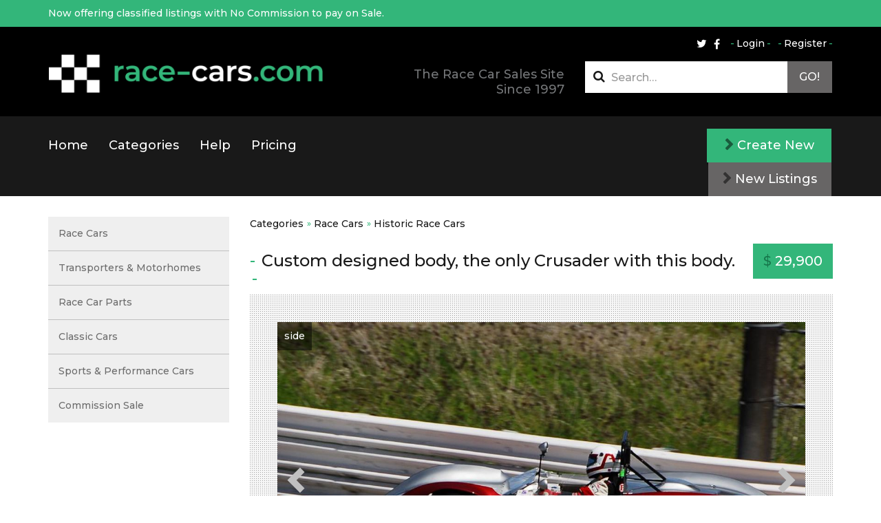

--- FILE ---
content_type: text/html; charset=utf-8
request_url: https://race-cars.com/Advert/Details/127377/custom-designed-body-the-only-crusader-with-t
body_size: 43178
content:
<!doctype html>
<html lang="en">
<head>
    <meta charset="UTF-8">
    <title>race-cars.com  - Custom designed body, the only Crusader with this body. </title>
    <meta name="viewport" content="width=device-width, initial-scale=1.0, user-scalable=no">
    <meta name="keywords" content="race cars for sale, racing cars for sale, race car for sale, historic race cars for sale, classic race cars for sale, FIA race cars for sale, motorsport ads, race car, racing, race cars, rally cars, motor racing, motorsport, for sale, sales, wanted, race" />
    <meta name="referrer" content="origin">


    <meta name="description" content="This Crusader has raced at the following: Monterey   Historic Vintage Races, Steamboat Springs Vintage Races,   Wine Country Classic Vintage Races, Columbia River   Classic Races, Portland Historic Races and SCCA Vintage   Races." />

    
    <meta name="twitter:card" content="summary_large_image">
    <meta name="twitter:site" content="@RaceCars">
    <meta name="twitter:creator" content="@RaceCars">
    <meta name="twitter:title" content="Custom designed body, the only Crusader with this body.">
    <meta name="twitter:description" content="This Crusader has raced at the following: Monterey   Historic Vintage Races, Steamboat Springs Vintage Races,   Wine Country Classic Vintage Races, Columbia River   Classic Races, Portland Historic Races and SCCA Vintage   Races.">
    <meta name="twitter:image" content="https://race-cars.com/content/UserImages/127377/710052.jpg?v=0">


    
    <meta property="og:title" content="Custom designed body, the only Crusader with this body." />
    <meta property="og:description" content="This Crusader has raced at the following: Monterey   Historic Vintage Races, Steamboat Springs Vintage Races,   Wine Country Classic Vintage Races, Columbia River   Classic Races, Portland Historic Races and SCCA Vintage   Races.">
    <meta property="og:image" content="https://race-cars.com/content/UserImages/127377/710052.jpg?v=0" />


    
    <style type="text/css">
        @media print {
            body * {
                font-size: 10px;
            }

            header,
            footer,
            .featured_images,
            section.featured,
            nav.side,
            a,
            .social,
            .breadcrumb,
            .btn,
            .thumbnails,
            iframe,
            .cta,
            .videoTitle {
                display: none !important;
                position: absolute !important;
                top: 0 !important;
                left: 0 !important;
            }

            .content {
                padding: 0 !important;
                margin: 0 !important;
            }

            .websiteLink {
                display: block;
                position: inherit;
                top: auto;
                left: auto;
            }

            main.page-listing {
                margin: 0;
                padding: 0;
            }

            #carousel-gallery {
                padding: 0;
            }

                #carousel-gallery img {
                    height: 200px !important;
                }
        }
    </style>

    <link rel="stylesheet" href="/content/assets/css/site.css">
    <link rel="stylesheet" href="/content/assets/css/overrides.css">
</head>
<body class="notranslate">
    <div class="alert-info" role="alert">
        <div class="container">
            Now offering classified listings with No Commission to pay on Sale.
        </div>
    </div>

    
    <header class="primary">
        <div class="container">
            <div class="top-bar">
                <div class="options">
                    <nav class="secondary">
                        <ul class="nav login">
        <li><a class="fancy" href="/Account/Login">Login</a></li>
        <li><a class="fancy" href="/Account/Register">Register</a></li>
</ul>

<form action="/Account/LogOff" id="logoutForm" method="post" style="display: none"><input name="__RequestVerificationToken" type="hidden" value="T4u5PgWkQOmEv2wSQ5o2uLhsmjtJnF1a1EuG2cKx716FOToYwDWWiu1BHdjd50LosbM4zi8nN3DQoBDsZLNYgd3Qbi3BiLp5bbhESrHoc7Q1" /></form>

                        <ul class="nav social">
                            <li class="social">
                                <a href="https://twitter.com/racecarsusa"><i class="fa fa-twitter"></i></a>
                            </li>
                            <li class="social">
                                <a href="https://www.facebook.com/Race-CarsCom-110552308237077"><i class="fa fa-facebook"></i></a>
                            </li>
                        </ul>
                    </nav>
                </div>

                <div class="brand">
                    <a href="/" class="logo">
                        <img src="/content/assets/img/race-cars.png" alt="race-cars.com logo">
                    </a>
                    <h1>
                        The Race Car Sales Site Since 1997
                    </h1>
                </div>
                <div class="options">
                    <div class="optionssearch">
                        <form class="search_form" method="get" action="/Advert/Search">
                            <div class="input-group">
                                <i class="fa fa-search"></i>
                                <input type="search" name="searchText" class="form-control" placeholder="Search&hellip;">
                                <span class="input-group-btn">
                                    <button type="submit">
                                        Go!
                                    </button>
                                </span>
                            </div>
                        </form>
                    </div>
                </div>
                <button type="button" class="navbar-toggle collapsed" data-toggle="collapse" data-target=".navbar-collapse">
                    <span class="sr-only">Toggle navigation</span> <span class="icon-bar"></span><span class="icon-bar"></span><span class="icon-bar"></span>
                </button>
            </div>
        </div>
        <nav class="primary">
            <div class="container">
                <div class="row">
                    <div class="collapse navbar-collapse">
                        <a href="#" class="close" data-toggle="collapse" data-target=".navbar-collapse">&times;</a>
                        <ul class="nav navbar-nav">
                            <li><a href="/">Home</a></li>
                            <li><a href="/Category">Categories</a></li>
                            <li><a href="/Contact">Help</a></li>
                            <li><a href="/StaticContent/Pricing">Pricing</a></li>

                        </ul>
                        <div class="buttons">
                            <a class="btn btn-primary" href="/Advert/Create"><i class="fa fa-chevron-right"></i> Create New</a>
                            <a class="btn newListingsButton" href="/Advert/Latest"><i class="fa fa-chevron-right"></i> New Listings</a>
                        </div>
                    </div>
                </div>
            </div>
        </nav>
    </header>

    <div class="buttons mobileButtons">
        <a class="btn btn-primary" href="/Advert/Create"><i class="fa fa-chevron-right"></i> Create New</a>
        <a class="btn newListingsButton" href="/Advert/Latest"><i class="fa fa-chevron-right"></i> New Listings</a>
    </div>


    






<main class="page-listing">
    <div class="container">
        <div class="row">
            <div class="content">

                



                    <ol class="breadcrumb">
                        <li><a href="/Category">Categories</a></li>
                        <li><a href="/Category/Details/163/race-cars">Race Cars</a></li>
                            <li><a href="/SubCategory/Index/194?slug=historic-race-cars">Historic Race Cars</a></li>
                    </ol>

                
                    <p class="price"><span>$</span> 29,900</p>
				<h1 class="fancy">
                    Custom designed body, the only Crusader with this body.
                    

                </h1>

                




				<div class="gallery" style="margin-top: 10px;">
                    <div id="carousel-gallery" class="carousel slide" data-ride="carousel" data-interval="false">
                        <div class="carousel-inner">                            
                                        <div class="item active">
                                                <div class="imageCaption">
                                                    side
                                                </div>
                                            <img src="/content/UserImages/127377/710052.jpg?v=0" alt="side" title="side" />
                                        </div>
                                        <div class="item ">
                                                <div class="imageCaption">
                                                    3/4 rear
                                                </div>
                                            <img src="/content/UserImages/127377/710053.jpg?v=0" alt="3/4 rear" title="3/4 rear" />
                                        </div>
                                        <div class="item ">
                                                <div class="imageCaption">
                                                    Front
                                                </div>
                                            <img src="/content/UserImages/127377/710054.jpg?v=0" alt="Front" title="Front" />
                                        </div>
                                        <div class="item ">
                                                <div class="imageCaption">
                                                    on track
                                                </div>
                                            <img src="/content/UserImages/127377/710055.jpg?v=0" alt="on track" title="on track" />
                                        </div>
                                        <div class="item ">
                                                <div class="imageCaption">
                                                    front end
                                                </div>
                                            <img src="/content/UserImages/127377/710056.jpg?v=0" alt="front end" title="front end" />
                                        </div>
                                        <div class="item ">
                                                <div class="imageCaption">
                                                    engine
                                                </div>
                                            <img src="/content/UserImages/127377/710057.jpg?v=0" alt="engine" title="engine" />
                                        </div>
                                        <div class="item ">
                                                <div class="imageCaption">
                                                    cockpit
                                                </div>
                                            <img src="/content/UserImages/127377/710058.jpg?v=0" alt="cockpit" title="cockpit" />
                                        </div>
                                        <div class="item ">
                                                <div class="imageCaption">
                                                    gear shift
                                                </div>
                                            <img src="/content/UserImages/127377/710059.jpg?v=0" alt="gear shift" title="gear shift" />
                                        </div>
                                        <div class="item ">
                                                <div class="imageCaption">
                                                    tech 
                                                </div>
                                            <img src="/content/UserImages/127377/710060.jpg?v=0" alt="tech " title="tech " />
                                        </div>
                                        <div class="item ">
                                                <div class="imageCaption">
                                                    Crusader
                                                </div>
                                            <img src="/content/UserImages/127377/710061.jpg?v=0" alt="Crusader" title="Crusader" />
                                        </div>

                        </div>

                            <a class="prev" href="#carousel-gallery" data-slide="prev"><i></i></a>
						    <a class="next" href="#carousel-gallery" data-slide="next"><i></i></a>
					</div>

                    



					    <div class="thumbnails">
						    <ul>
                                    <li data-target="#carousel-gallery" data-slide-to="0">
                                        <a href="#"><img src="/content/UserImages/127377/thumbnails/710052.jpg?v=0" alt="side" title="side" /></a>
                                    </li>
                                    <li data-target="#carousel-gallery" data-slide-to="1">
                                        <a href="#"><img src="/content/UserImages/127377/thumbnails/710053.jpg?v=0" alt="3/4 rear" title="3/4 rear" /></a>
                                    </li>
                                    <li data-target="#carousel-gallery" data-slide-to="2">
                                        <a href="#"><img src="/content/UserImages/127377/thumbnails/710054.jpg?v=0" alt="Front" title="Front" /></a>
                                    </li>
                                    <li data-target="#carousel-gallery" data-slide-to="3">
                                        <a href="#"><img src="/content/UserImages/127377/thumbnails/710055.jpg?v=0" alt="on track" title="on track" /></a>
                                    </li>
                                    <li data-target="#carousel-gallery" data-slide-to="4">
                                        <a href="#"><img src="/content/UserImages/127377/thumbnails/710056.jpg?v=0" alt="front end" title="front end" /></a>
                                    </li>
                                    <li data-target="#carousel-gallery" data-slide-to="5">
                                        <a href="#"><img src="/content/UserImages/127377/thumbnails/710057.jpg?v=0" alt="engine" title="engine" /></a>
                                    </li>
                                    <li data-target="#carousel-gallery" data-slide-to="6">
                                        <a href="#"><img src="/content/UserImages/127377/thumbnails/710058.jpg?v=0" alt="cockpit" title="cockpit" /></a>
                                    </li>
                                    <li data-target="#carousel-gallery" data-slide-to="7">
                                        <a href="#"><img src="/content/UserImages/127377/thumbnails/710059.jpg?v=0" alt="gear shift" title="gear shift" /></a>
                                    </li>
                                    <li data-target="#carousel-gallery" data-slide-to="8">
                                        <a href="#"><img src="/content/UserImages/127377/thumbnails/710060.jpg?v=0" alt="tech " title="tech " /></a>
                                    </li>
                                    <li data-target="#carousel-gallery" data-slide-to="9">
                                        <a href="#"><img src="/content/UserImages/127377/thumbnails/710061.jpg?v=0" alt="Crusader" title="Crusader" /></a>
                                    </li>
						    </ul>
					    </div>
				</div>

				<div class="row">
					<div class="description translate">
						    <h3>Description:</h3>

						Crusader Cars driver, Jerry Demele, enjoyed several   early victories with the prototype car.  Based on   those results, crusader Cars constructed 7 additional   sports racers and sold them to drivers across the   United States.  Unfortunately, the SCCA did not want   another sports racer class, and disapproved the   development of the VRS class.  Of the original cars   produced, 4 are still in existence.  One was raced in   Mexico and totaled.  One was burned in a fire at Chuck   Tatum's shop and rebuilt.  Three are known to be   vintage racing; one is in Texas and two are in Oregon.<br><br><ul><li>History: This Crusader has raced at the following: Monterey   Historic Vintage Races, Steamboat Springs Vintage Races,   Wine Country Classic Vintage Races, Columbia River   Classic Races, Portland Historic Races and SCCA Vintage   Races.</li><li>Class: Vintage-small bore</li><li>Weight: 950 lbs</li><li>Engine Builder: Chuck Tatum</li><li>Engine Manufacturer: Crusader Cars</li><li>Engine Type: sports racer</li><li>Displacement: 1600cc</li><li>Induction: Dual Dellorto</li><li>Heads: VW</li><li>Block: VW</li><li>Crankshaft: VW</li><li>Pistons: VW</li><li>Valves: VW</li><li>Clutch: VW</li><li>Races: 9</li><li>Fuel Cell</li><li>Age: unknown</li><li>Capacity: 8 gal</li><li>Fuel Type: vp  110</li><li>Ignition: VW</li><li>Alternator: VW</li><li>Transmission Manufacturer: VW</li><li>Gears: 4 speed</li><li>Rear End Manufacturer: VW</li><li>Case: VW</li><li>Axles: VW</li><li>Construction: Fiberglass</li><li>Color: Silver/maroon</li><li>Condition: Good</li><li>Chassis Type: ladder</li><li>Builder: Crusader Cars</li><li>Front Suspension: VW</li><li>Rear Suspension: VW</li><li>Brakes: front VW disc      rear Alfin drum</li><li>Steering: VW</li><li>Wheels: BRM</li><li>Tires: Hoosier vintage TD</li><li>Interior Color/Finish: black</li><li>Restraints: G Force   need updating</li><li>Gauges: Tech, oil temp, head temp</li><li>Spare Part: Porsche 356 front end with disc brakes and shocks</li><li>Spare Part: Porsche 356 trans with broken reverse gear</li><li>Spare Part: All original Crusader body molds    for extra cost</li></ul>
                        
                        <br>
                        <br>

                        <div id="google_translate_element"></div><script type="text/javascript">
                                function googleTranslateElementInit() {
                                    new google.translate.TranslateElement({ 
                                        pageLanguage: 'en', 
                                        layout: google.translate.TranslateElement.InlineLayout.HORIZONTAL,
                                        multilanguagePage: true
                                    }, 'google_translate_element');
                                }
                        </script><script type="text/javascript" src="//translate.google.com/translate_a/element.js?cb=googleTranslateElementInit"></script>

						<br>
                        


					</div>

                    <div class="listing-details">

                    	<div class="social">
							<div class="fb">
								<div class="fb-share-button" data-layout="button_count" data-action="like" data-show-faces="false" data-share="false"></div>
							</div>
							<div class="twitter">
								<a class="twitter-share-button" href="https://twitter.com/share">Tweet</a>
							</div>
						</div>

						    <div class="cta"> 
                                <a href="/Message/Create?advertId=127377&amp;userId=241196" class="btn"><i class="glyphicon glyphicon-envelope" style="top: 2px; margin-right: 5px;"></i> Contact seller</a>
						    </div>
						    <h3>Details:</h3>
						<table class="table">
                            <tbody>
                                    <tr>
                                        <th>Seller:</th>
                                        <td>
                                            Race-Cars.com<br />
                                            Joined January 2009
                                        </td>
                                    </tr>
                                    <tr>
                                        <th>&nbsp;</th>
                                        <td>
                                            Mike Walters<br>
                                            <a class="btn" href="/Advert/ViewByUser/241196/Race-Carscom"><i class="glyphicon glyphicon-user"></i> Seller&#39;s other listings</a>
                                        </td>
                                    </tr>
                                                                    <tr>
                                        <th>Company:</th>
                                        <td>Race-Cars.com</td>
                                    </tr>

                                    <tr>
                                        <th>Country:</th>
                                        <td>United States of America</td>
                                    </tr>

                                    <tr>
                                        <th>City:</th>
                                        <td>Race-Cars.com</td>
                                    </tr>

                                    <tr>
                                        <th>Phone:</th>
                                        <td>
+1 737 241 3999<br />
                                            +1 737 241 3999<br />
                                        </td>
                                    </tr>

                                        <tr>
                                            <th>Condition</th>
                                            <td>Used</td>
                                        </tr>
                                        <tr>
                                            <th>Trade or Private:</th>

                                            <td>Private</td>
                                        </tr>
                                        <tr>
                                            <th>Currency:</th>
                                            <td><select id="currencyCode" name="currencyCode"><option value="AUD">AUD</option>
<option value="CAD">CAD</option>
<option value="CHF">CHF</option>
<option value="EUR">EUR</option>
<option value="GBP">GBP</option>
<option value="JPY">JPY</option>
<option value="NZD">NZD</option>
<option selected="selected" value="USD">USD</option>
<option value="ZAR">ZAR</option>
</select></td>
                                            <input id="advertCurrency" name="advertCurrency" type="hidden" value="USD" />
                                            <input id="advertPrice" name="advertPrice" type="hidden" value="29900.0000" />
                                        </tr>
                                    <tr>
                                        <th>Price:</th>
                                        <td>
                                            <span class="priceCell">$29,900</span>
                                            <br>
                                                <a class="btn" href="/Message/MakeOffer?AdvertId=127377"><i class="glyphicon glyphicon-share-alt"></i> Make an Offer</a>
                                        </td>
                                    </tr>

                                <tr>
                                    <th>Added:</th>
                                    <td>08/28/2021</td>
                                </tr>
                                <tr>
                                    <th>Views:</th>
                                    <td>8920</td>
                                </tr>
                                <tr>
                                    <td class="addToFavourites" colspan="2">
                                        <br />

                                        <a href="mailto:?subject=race-cars.com - Custom designed body, the only Crusader with this body.&amp;body=I wanted to share this advert with you from race-cars.com:%0D%0A%0D%0A    https://race-cars.com/Advert/Details/127377/custom-designed-body-the-only-crusader-with-t"
                                           title="Share by Email"
                                           class="btn adbt"><i class="glyphicon glyphicon-envelope"></i>Share by Email</a>
                                        <br />
                                        <a class="btn adbt" href="javascript:window.print()"><i class="glyphicon glyphicon-print"></i> Print page </a>
                                        <br />
                                        <a href="mailto:mike@race-cars.com?subject=Report Sold - Custom designed body, the only Crusader with this body.&amp;body=I would like to report the following advert as sold on race-cars.com:%0D%0A%0D%0A    https://race-cars.com/Advert/Details/127377/custom-designed-body-the-only-crusader-with-t"
                                           title="Report Sold"
                                           class="btn adbt"><i class="glyphicon glyphicon-envelope"></i>Report Sold</a>
                                    </td>
                                </tr>
                            </tbody>

						</table>
						    <div class="cta">
                                <a href="/Message/Create?advertId=127377&amp;userId=241196" class="btn"><i class="glyphicon glyphicon-envelope" style="top: 2px; margin-right: 5px;"></i> Contact seller</a>
						    </div>
                    </div>
				</div>
			</div>

    <div id="fb-root"></div>
    <script>        
        (function (d, s, id) {
            var js, fjs = d.getElementsByTagName(s)[0];
            if (d.getElementById(id)) return;
            js = d.createElement(s); js.id = id;
            js.src = "//connect.facebook.net/en_US/sdk.js#xfbml=1&version=v2.0&appId=110581158960290";
            fjs.parentNode.insertBefore(js, fjs);
        } (document, 'script', 'facebook-jssdk'));

        window.twttr = (function (d, s, id) { var js, fjs = d.getElementsByTagName(s)[0], t = window.twttr || {}; if (d.getElementById(id)) return; js = d.createElement(s); js.id = id; js.src = "https://platform.twitter.com/widgets.js"; fjs.parentNode.insertBefore(js, fjs); t._e = []; t.ready = function (f) { t._e.push(f); }; return t; } (document, "script", "twitter-wjs"));
    </script>

                <nav class="side">
                    <ul class="accordion" id="accordion2">
                            <li class="accordion-group">
                                <a href="/Category/Details/163/race-cars">Race Cars</a>
                            </li>
                            <li class="accordion-group">
                                <a href="/Category/Details/164/transporters-motorhomes">Transporters &amp; Motorhomes</a>
                            </li>
                            <li class="accordion-group">
                                <a href="/Category/Details/165/race-car-parts">Race Car Parts</a>
                            </li>
                            <li class="accordion-group">
                                <a href="/Category/Details/167/classic-cars">Classic Cars</a>
                            </li>
                            <li class="accordion-group">
                                <a href="/Category/Details/168/sports-performance-cars">Sports &amp; Performance Cars</a>
                            </li>
                            <li class="accordion-group">
                                <a href="/Category/Details/169/commission-sale">Commission Sale</a>
                            </li>
                    </ul>

                    



                    


                </nav>
            </div>
        </div>

        
<div class="featured_images">
	<div class="container">
        


	</div>
</div>

        <div class="container">
            <section class="clsfds featured">
                <h2>
                    <span class="fancy">Related Listings</span>
                </h2>
                <div class="row span-5">
                    

    <article class="col">
		<div class="inner">
			<div class="image">
				<a href="/Advert/Details/131642/lotus-europa-s2-custom-built-for-streettrack">

                        <img src="/content/UserImages/131642/thumbnails/741398.jpg?v=1" alt="lotus-europa-s2-custom-built-for-streettrack" />
				</a>
				<div class="caption">
					<!--<p class="feature-text">Premium</p>-->
					<p class="price"><span>A$</span>POR</p>
				</div>
			</div>
			<div class="details">
				<p class="date">
					<time datetime="2022-05-20T21:32:01">05.20.2022</time>
					Sports &amp; Performance Cars
				</p>
				<h3><a href="/Advert/Details/131642/lotus-europa-s2-custom-built-for-streettrack">LOTUS EUROPA S2. CUSTOM BUILT FOR STREET/TRACK </a></h3>
				 Complete Renault Drive Train Replaced. Upgraded To 185-210 H.P. Custom Suspension, Brakes, Chassis.
			</div>
		</div>
	</article>
    <article class="col">
		<div class="inner">
			<div class="image">
				<a href="/Advert/Details/127468/1991-bmw-e30-325is-race-car-with-m3-custom-wi">

                        <img src="/content/UserImages/127468/thumbnails/710716.jpg?v=0" alt="1991-bmw-e30-325is-race-car-with-m3-custom-wi" />
				</a>
				<div class="caption">
					<!--<p class="feature-text">Standard</p>-->
					<p class="price"><span>$</span>24,000</p>
				</div>
			</div>
			<div class="details">
				<p class="date">
					<time datetime="2019-03-17T15:20:44">03.17.2019</time>
					Race Cars
				</p>
				<h3><a href="/Advert/Details/127468/1991-bmw-e30-325is-race-car-with-m3-custom-wi">1991 BMW (E30) 325is race car with M3 Custom Wide body kit and S54 engine </a></h3>
				
			</div>
		</div>
	</article>
    <article class="col">
		<div class="inner">
			<div class="image">
				<a href="/Advert/Details/127451/class-8-desert-racer-very-well-built">

                        <img src="/content/UserImages/127451/thumbnails/710604.jpg?v=0" alt="class-8-desert-racer-very-well-built" />
				</a>
				<div class="caption">
					<!--<p class="feature-text">Standard</p>-->
					<p class="price"><span>$</span>69,000</p>
				</div>
			</div>
			<div class="details">
				<p class="date">
					<time datetime="2020-07-29T18:41:48">07.29.2020</time>
					Race Cars
				</p>
				<h3><a href="/Advert/Details/127451/class-8-desert-racer-very-well-built">Class 8 desert racer very well built.</a></h3>
				New, never ran. Same suspension design as SCORE   championship winning trophy truck.
			</div>
		</div>
	</article>
    <article class="col">
		<div class="inner">
			<div class="image">
				<a href="/Advert/Details/131938/gurney-eagle-tribute-mk-1">

                        <img src="/content/UserImages/131938/thumbnails/745682.jpg?v=1" alt="gurney-eagle-tribute-mk-1" />
				</a>
				<div class="caption">
					<!--<p class="feature-text">Standard</p>-->
					<p class="price"><span>$</span>85,000</p>
				</div>
			</div>
			<div class="details">
				<p class="date">
					<time datetime="2023-02-20T19:32:28">02.20.2023</time>
					Race Cars
				</p>
				<h3><a href="/Advert/Details/131938/gurney-eagle-tribute-mk-1">Gurney Eagle Tribute  Mk 1</a></h3>
				 This is a recreation of the Eagle Mk 1 car, a tribute to the spectacular Gurney Eagle F1. 
			</div>
		</div>
	</article>
    <article class="col">
		<div class="inner">
			<div class="image">
				<a href="/Advert/Details/127360/great-datsun-510-for-historic-or-gt-competiti">

                        <img src="/content/UserImages/127360/thumbnails/709839.jpg?v=0" alt="great-datsun-510-for-historic-or-gt-competiti" />
				</a>
				<div class="caption">
					<!--<p class="feature-text">Standard</p>-->
					<p class="price"><span>$</span>45,500</p>
				</div>
			</div>
			<div class="details">
				<p class="date">
					<time datetime="2019-12-12T02:53:54">12.12.2019</time>
					Race Cars
				</p>
				<h3><a href="/Advert/Details/127360/great-datsun-510-for-historic-or-gt-competiti">Great Datsun 510 for Historic or GT Competition on any level.</a></h3>
				Covered under description. I would add: The header and dry sump pump are very recently replaced. The stainless header is custom designed for this motor and made by Porsche specialist Charles Dundon of Dundon Motorsports, Gig Harbor, Wa.  The oil pump
			</div>
		</div>
	</article>

                </div>
            </section>
        </div>

        
<div class="featured_images">
	<div class="container">
        


	</div>
</div>

        <div class="container">
	<section class="clsfds featured">
        <h2>
		    <span class="fancy">Featured listings</span>
		    <a href="/Advert/Featured">View all</a>
	    </h2>
        <div class="row span-5">
            

    <article class="col">
		<div class="inner">
			<div class="image">
				<a href="/Advert/Details/131902/cupra-tcr">

                        <img src="/content/UserImages/131902/thumbnails/745152.jpg?v=1" alt="cupra-tcr" />
				</a>
				<div class="caption">
					<!--<p class="feature-text">Premium</p>-->
					<p class="price"><span>€</span>65,000</p>
				</div>
			</div>
			<div class="details">
				<p class="date">
					<time datetime="2023-01-03T12:25:17">01.03.2023</time>
					Race Cars
				</p>
				<h3><a href="/Advert/Details/131902/cupra-tcr">Cupra TCR</a></h3>
				Cupra TCR 2016 Sequential
			</div>
		</div>
	</article>
    <article class="col">
		<div class="inner">
			<div class="image">
				<a href="/Advert/Details/132176/2001-pmna-factory-gt3-gt3rsr">

                        <img src="/content/userimages/132176/thumbnails/749241.jpg?v=4" alt="2001-pmna-factory-gt3-gt3rsr" />
				</a>
				<div class="caption">
					<!--<p class="feature-text">Premium</p>-->
					<p class="price"><span>$</span>POR</p>
				</div>
			</div>
			<div class="details">
				<p class="date">
					<time datetime="2024-06-05T13:11:48">06.05.2024</time>
					Race Cars
				</p>
				<h3><a href="/Advert/Details/132176/2001-pmna-factory-gt3-gt3rsr">2001 PMNA Factory GT3 GT3RS/R</a></h3>
				2001 PMNA Porsche 911 GT3 RS (R) for sale.  Unmolested original car. Excellent.
			</div>
		</div>
	</article>
    <article class="col">
		<div class="inner">
			<div class="image">
				<a href="/Advert/Details/132398/lola-t70-mk3b">

                        <img src="/content/userimages/132398/thumbnails/753140.jpg?v=1" alt="lola-t70-mk3b" />
				</a>
				<div class="caption">
					<!--<p class="feature-text">Premium</p>-->
					<p class="price"><span>&#163;</span>345,000+Tax</p>
				</div>
			</div>
			<div class="details">
				<p class="date">
					<time datetime="2025-07-04T10:56:36">07.04.2025</time>
					Race Cars
				</p>
				<h3><a href="/Advert/Details/132398/lola-t70-mk3b">Lola T70 MK3B</a></h3>
				Lola T70 MK3B. All works done by Fox Racing Developments. New HTP. Ready to go racing.
			</div>
		</div>
	</article>
    <article class="col">
		<div class="inner">
			<div class="image">
				<a href="/Advert/Details/132450/1957-lotus-eleven-sebring-colin-chapman-proje">

                        <img src="/content/UserImages/132450/thumbnails/754219.jpg?v=2" alt="1957-lotus-eleven-sebring-colin-chapman-proje" />
				</a>
				<div class="caption">
					<!--<p class="feature-text">Featured</p>-->
					<p class="price"><span>$</span>200,000</p>
				</div>
			</div>
			<div class="details">
				<p class="date">
					<time datetime="2025-11-29T13:00:59">11.29.2025</time>
					Race Cars
				</p>
				<h3><a href="/Advert/Details/132450/1957-lotus-eleven-sebring-colin-chapman-proje">1957 Lotus Eleven Sebring Colin Chapman Project</a></h3>
				Raced at Sebring in 1957 by Colin Chapman and Joe Sheppard where it won its class and came in 11th o
			</div>
		</div>
	</article>
    <article class="col">
		<div class="inner">
			<div class="image">
				<a href="/Advert/Details/132370/2017-bac-mono-74">

                        <img src="/content/userimages/132370/thumbnails/752558.jpg?v=3" alt="2017-bac-mono-74" />
				</a>
				<div class="caption">
					<!--<p class="feature-text">Featured</p>-->
					<p class="price"><span>€</span>135,000</p>
				</div>
			</div>
			<div class="details">
				<p class="date">
					<time datetime="2025-05-13T22:06:03">05.13.2025</time>
					Race Cars
				</p>
				<h3><a href="/Advert/Details/132370/2017-bac-mono-74">2017 BAC Mono #74 </a></h3>
				Car number 74. Wide body interior cockpit&#160;
			</div>
		</div>
	</article>

        </div>
    </section>
</div>
    </div>
</main>
    <!--
    <iframe src="https://sc-custom.speedcafe.com/iframe/latest_news_horizontal.php?partner_code=RC" frameborder="0" width="100%" height="375" scrolling="no"></iframe>
        -->
    <footer class="primary">
        <div class="container">

            

    <blockquote>
        <p>
            &quot;Your service is well worth the 5%. I look at the site on a daily basis, and it has become, at least for me, a &quot;benchmark&quot; for appraising potential market values of cars. The 2300 +/- hits on my car, not to mention all the photo&#39;s I was able to put on line with the car, made it an invaluable sales tool.&quot; <br />
            Carl<span>, </span>USA            <a class="fancy" href="/Testimonial">View more testimonials</a>
        </p>
    </blockquote>




            <div class="row">
                <nav>
                    <h3 class="fancy">
                        Information
                    </h3>
                    <ul>
                        <li><a href="/Category">Browse</a></li>
                        <li><a href="/Advert/Featured">Featured</a></li>
                        <li><a href="/Advert/Latest">New Listings</a></li>
                        <li><a href="/StaticContent/BannerAdvertising">Banner Advertising</a></li>
                        <li><a href="/StaticContent/ListingOptions">Listing Options</a></li>
                        <li><a href="/StaticContent/PrivacyPolicy">Privacy Policy</a></li>
                        <li><a href="/Testimonial">Testimonials</a></li>
                        <li><a href="/StaticContent/TermsAndConditions">Terms &amp; Conditions</a></li>
                        <li><a href="/Advert/Create">Create New</a></li>
                        <li><a href="/StaticContent/ScamWarning">Scam Warning</a></li>
                        <li><a href="/Contact" style="color: #33b67a;">Help</a></li>
                    </ul>
                </nav>
                <nav>
                    <h3 class="fancy">
                        Categories
                    </h3>
                    <ul>

    
    <li><a href="/Category/Details/163/race-cars">Race Cars</a></li>
    <li><a href="/Category/Details/164/transporters-motorhomes">Transporters &amp; Motorhomes</a></li>
    <li><a href="/Category/Details/165/race-car-parts">Race Car Parts</a></li>
    <li><a href="/Category/Details/167/classic-cars">Classic Cars</a></li>
    <li><a href="/Category/Details/168/sports-performance-cars">Sports &amp; Performance Cars</a></li>
    <li><a href="/Category/Details/169/commission-sale">Commission Sale</a></li>

                    </ul>
                </nav>
                                <div class="contact">
                    <h2>
                        Get in touch</h2>
                    <p>
                        If you need help with your listing, have questions about 
                        using the site or if you are looking for something not listed,
                        then get in touch as we are here to help&hellip;
                    </p>
                    <address>
                        Call us on +1 737 241 3999 or <a class="fancy" href="/Contact" style="color: #33b67a;">Contact Us</a>
                    </address>
                    <!--<button type='button' class='purechat-button-expand btn btn-default btn-lg'><i class="glyphicon glyphicon-user"></i> Live Chat</button>-->
                </div>
            </div>
            <p class="copyright">
                race-cars.com (Race Cars For Sale) &#169; Copyright 2001-2022 race-cars.com - All Rights Reserved
                <br />
                Registered Address: Going Faster Ltd, Equinox House, Clifton Park Avenue, York, YO30 5PA. Company registration No: 06541564. <br />
                Email: mike@race-cars.com. Tel: +1 737 241 3999
            </p>
        </div>
    </footer>
    <script src="/content/assets/js/vendor/modernizr.min.js"></script>
    <!--[if lt IE 9]>
        <script src="/content/assets/js/vendor/rem.min.js" type="text/javascript"></script>
        <script src="/content/assets/js/vendor/respond.js"></script>
        <script src="/content/assets/js/vendor/placeholders.js"></script>
    <![endif]-->
    <script src="https://code.jquery.com/jquery-3.6.1.js" integrity="sha256-3zlB5s2uwoUzrXK3BT7AX3FyvojsraNFxCc2vC/7pNI=" crossorigin="anonymous"></script>
    

        <script src="https://cdn.jsdelivr.net/npm/bootstrap@3.4.1/dist/js/bootstrap.min.js" integrity="sha384-aJ21OjlMXNL5UyIl/XNwTMqvzeRMZH2w8c5cRVpzpU8Y5bApTppSuUkhZXN0VxHd" crossorigin="anonymous"></script>

    <script src="/content/assets/js/vendor/ssm.min.js"></script>
    <!--<script src="https://cdn.jsdelivr.net/npm/bootstrap-select@1.13.14/dist/js/bootstrap-select.min.js"></script>-->
    <script src="/Content/assets/js/vendor/bootstrap-select.min.js"></script>
    <script src="/content/assets/js/vendor/ckeditor420/ckeditor.js"></script>
    <script src="/content/assets/js/site.js"></script>
    <script>

        if ($core.body.find('#create_ad_modal').length) {

            $('#create_ad_modal').modal('toggle');

        }

    </script>
    <!-- Global site tag (gtag.js) - Google Analytics -->
    <script async src="https://www.googletagmanager.com/gtag/js?id=G-VY5N0ZH9XY"></script>
    <script>
        window.dataLayer = window.dataLayer || [];
        function gtag() { dataLayer.push(arguments); }
        gtag('js', new Date());

        gtag('config', 'G-VY5N0ZH9XY');
    </script>
    <script id="mcjs">!function (c, h, i, m, p) { m = c.createElement(h), p = c.getElementsByTagName(h)[0], m.async = 1, m.src = i, p.parentNode.insertBefore(m, p) }(document, "script", "https://chimpstatic.com/mcjs-connected/js/users/9fa2890a5056183b8aa047179/43c7a1d70968f3354b042a0c7.js");</script>

    
    <script src="/Content/javascript/advertDetails.js"></script>

</body>
</html>

--- FILE ---
content_type: text/css
request_url: https://race-cars.com/content/assets/css/overrides.css
body_size: 3347
content:
.top-banner 
{
    height: 107px !important;
}

.gallery-banner
{
    max-width: 100%;
    margin-top: 10px;
}

.category-banner 
{
    max-width: 100%;
    margin-bottom: 30px;
}

.imageCaption
{
    position: absolute; 
    left: 0; 
    top: 0; 
    z-index: 10; 
    padding: 10px; 
    background: rgba(0, 0, 0, 0.5) none repeat scroll 0 0; 
    color: White; 
    max-width: 70%;
}

.editImage
{
    padding-left: 5px;
}

#captionControl
{
    padding-top: 10px;
}

.field-validation-error
{
    color: #f00;
    padding: 10px;
    display: inline-block;
}

.validation-summary-errors
{
    color: #f00;
}

.field-checkbox
{
    margin-left: 10px !important;
}

main
{
    padding-top: 0;
}

main.page-home,
main.page-listing
{
    padding-top: 30px;
}

.addToFavourites
{
    text-align: right;
}

.thumbnails a
{
    width: 90px;
    height: 62px;
    overflow: hidden;
    background: url("../img/template/dotted-background.gif") repeat scroll left top rgba(0, 0, 0, 0);
}

.thumbnails img
{
    width: 90px;
    vertical-align: top;
}

.create_listing .choose_cat label
{
    display: inline-block;
    text-align: right;
    width: 300px;
}

#addedFiles
{
    margin-top: 10px;
}

#progress
{
	margin-top: 10px;
}

.bar {
    height: 10px;
    background: #aaf;
}

.holder img
{
    cursor: move;
}

.page-home .slider .image img
{
    width: 100%;
}

.imageEditor
{
    width: 480px;
    height: 320px;
}

.nav .fb-like
{
    margin-top: 4px;
}

.fa-twitter
{
    margin-top: 3px !important;
}

#imageLimitMessage
{
    color: #f00;
}

.messageDetails a
{
    color: #333 !important;
}

.create_listing form.imageUploadForm
{
    padding-top: 0;
}

.totalRow td, .totalRow th
{
    font-weight: bold !important;
}

.totalRow th
{
    text-align: right;
}

#cropPreview
{
    width: 456px; 
    height: 191px; 
    overflow: hidden; 
    border: solid 1px #ccc;
}

.pageactions .container
{
    position: relative;
}

.pageactions .container .btn
{
    top: 0;
}

.create_listing .choose_cat,
.create_listing .packages
{
    margin-bottom: 30px;
}

.worldpay
{
    background-color: #fff;
    padding: 20px;
}

ul.doubleSpace li
{
    margin-bottom: 20px;
}

.create_listing .note
{
    font-size: 1.5rem;
}

.page-home .clsfds .image .caption p 
{
    font-size: 1.2rem;
}

.clsfds .image .caption
{
    right: 10px;
}

.featured_images a img {
    height: auto;
}

.adbt {
    width: 200px;
    display: block;
    margin-top: -18px;
}

.mobileButtons {
    padding: 10px;
    display: none;
    text-align: right;
}

@media (min-width: 992px) and (max-width: 1199px) {
    .cta .btn{
        font-size: 14px !important;
    }
    .newListingsButton {
        padding: 8px 12px !important;
    }
}

@media (min-width: 1200px) {
    .field input.soldCheckbox {
        margin: 9px 0 0 -30px !important;
    }

    .newListingsButton {
        padding: 12px 21px 12px 21px !important;
    }
}

@media (min-width: 751px) {
    .message_form {
        width: 100% !important;
    }
}

@media (max-width:  878px){
    .slider .control {
        display: none !important;
    }

    .whatsAppButton {
        display: block !important;
    }
}

@media (max-width: 767px) {
    .mobileButtons {
        display: block !important;
    }
}

.fancy a {text-decoration: none; !important;}

--- FILE ---
content_type: image/svg+xml
request_url: https://race-cars.com/content/assets/img/icons/speech-bubble.svg
body_size: 304
content:
<?xml version="1.0" encoding="utf-8"?>
<!-- Generator: Adobe Illustrator 26.0.2, SVG Export Plug-In . SVG Version: 6.00 Build 0)  -->
<svg version="1.1" id="Layer_1" xmlns="http://www.w3.org/2000/svg" xmlns:xlink="http://www.w3.org/1999/xlink" x="0px" y="0px"
	 viewBox="0 0 27 25" style="enable-background:new 0 0 27 25;" xml:space="preserve">
<style type="text/css">
	.st0{fill:#33B67A;}
</style>
<rect y="0" class="st0" width="27" height="18"/>
<polygon class="st0" points="11,25 2,16 11,16 "/>
</svg>
